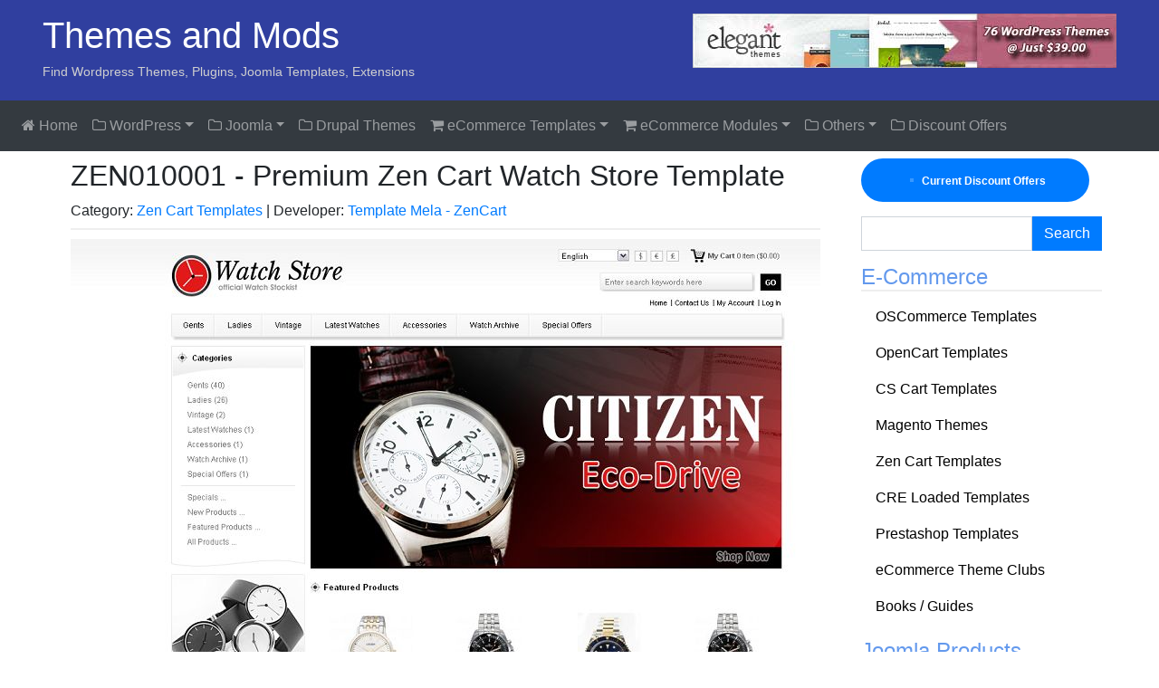

--- FILE ---
content_type: text/html; charset=UTF-8
request_url: https://themesandmods.com/zen-cart-templates/zen010001-watch-store/
body_size: 6325
content:
<!DOCTYPE html><html
lang="en-US"><head><meta
http-equiv="Content-Type" content="text/html; charset=UTF-8" /><meta
name="viewport" content="width=device-width, initial-scale=1, shrink-to-fit=no"><link
rel="stylesheet" href="https://stackpath.bootstrapcdn.com/bootstrap/4.5.0/css/bootstrap.min.css" integrity="sha384-9aIt2nRpC12Uk9gS9baDl411NQApFmC26EwAOH8WgZl5MYYxFfc+NcPb1dKGj7Sk" crossorigin="anonymous"><link
rel="stylesheet" href="https://stackpath.bootstrapcdn.com/font-awesome/4.7.0/css/font-awesome.min.css" /><link
rel="stylesheet" href="https://themesandmods.com/wp-content/themes/t5/style.css" type="text/css" media="all" /><link
rel="stylesheet" href="https://themesandmods.com/wp-content/themes/t5/css/colorbox.css" type="text/css" media="all" /> <script src="https://ajax.googleapis.com/ajax/libs/jquery/3.3.1/jquery.min.js"></script> <meta
name='robots' content='index, follow, max-image-preview:large, max-snippet:-1, max-video-preview:-1' /><style>img:is([sizes="auto" i], [sizes^="auto," i]) { contain-intrinsic-size: 3000px 1500px }</style><title>ZEN010001 - Premium Zen Cart Watch Store Template</title><meta
name="description" content="ZEN010001 is a premium ZenCart Template specially designed for watch and jewelry eCommerce stores. It is a clean and professional template that looks great with red and grey color." /><link
rel="canonical" href="https://themesandmods.com/zen-cart-templates/zen010001-watch-store/" /><meta
property="og:locale" content="en_US" /><meta
property="og:type" content="article" /><meta
property="og:title" content="ZEN010001 - Premium Zen Cart Watch Store Template" /><meta
property="og:description" content="ZEN010001 is a premium ZenCart Template specially designed for watch and jewelry eCommerce stores. It is a clean and professional template that looks great with red and grey color." /><meta
property="og:url" content="https://themesandmods.com/zen-cart-templates/zen010001-watch-store/" /><meta
property="og:site_name" content="Themes and Mods" /><meta
property="article:publisher" content="http://www.facebook.com/themesandmods" /><meta
property="article:published_time" content="2011-11-30T00:44:22+00:00" /><meta
property="article:modified_time" content="2013-09-23T10:42:11+00:00" /><meta
name="author" content="Admin" /><meta
name="twitter:card" content="summary_large_image" /><meta
name="twitter:creator" content="@themesandmods" /><meta
name="twitter:site" content="@themesandmods" /> <script type="application/ld+json" class="yoast-schema-graph">{"@context":"https://schema.org","@graph":[{"@type":"Article","@id":"https://themesandmods.com/zen-cart-templates/zen010001-watch-store/#article","isPartOf":{"@id":"https://themesandmods.com/zen-cart-templates/zen010001-watch-store/"},"author":{"name":"Admin","@id":"https://themesandmods.com/#/schema/person/3f2629d656f8ade1539a07aa03b463cf"},"headline":"ZEN010001 &#8211; Watch Store","datePublished":"2011-11-30T00:44:22+00:00","dateModified":"2013-09-23T10:42:11+00:00","mainEntityOfPage":{"@id":"https://themesandmods.com/zen-cart-templates/zen010001-watch-store/"},"wordCount":113,"commentCount":0,"keywords":["zencart ecommerce template","zencart electronic theme","zencart watch store theme"],"articleSection":["Zen Cart Templates"],"inLanguage":"en-US","potentialAction":[{"@type":"CommentAction","name":"Comment","target":["https://themesandmods.com/zen-cart-templates/zen010001-watch-store/#respond"]}]},{"@type":"WebPage","@id":"https://themesandmods.com/zen-cart-templates/zen010001-watch-store/","url":"https://themesandmods.com/zen-cart-templates/zen010001-watch-store/","name":"ZEN010001 - Premium Zen Cart Watch Store Template","isPartOf":{"@id":"https://themesandmods.com/#website"},"datePublished":"2011-11-30T00:44:22+00:00","dateModified":"2013-09-23T10:42:11+00:00","author":{"@id":"https://themesandmods.com/#/schema/person/3f2629d656f8ade1539a07aa03b463cf"},"description":"ZEN010001 is a premium ZenCart Template specially designed for watch and jewelry eCommerce stores. It is a clean and professional template that looks great with red and grey color.","breadcrumb":{"@id":"https://themesandmods.com/zen-cart-templates/zen010001-watch-store/#breadcrumb"},"inLanguage":"en-US","potentialAction":[{"@type":"ReadAction","target":["https://themesandmods.com/zen-cart-templates/zen010001-watch-store/"]}]},{"@type":"BreadcrumbList","@id":"https://themesandmods.com/zen-cart-templates/zen010001-watch-store/#breadcrumb","itemListElement":[{"@type":"ListItem","position":1,"name":"Home","item":"https://themesandmods.com/"},{"@type":"ListItem","position":2,"name":"ZEN010001 &#8211; Watch Store"}]},{"@type":"WebSite","@id":"https://themesandmods.com/#website","url":"https://themesandmods.com/","name":"Themes and Mods","description":"Find Wordpress Themes, Plugins, Joomla Templates, Extensions","potentialAction":[{"@type":"SearchAction","target":{"@type":"EntryPoint","urlTemplate":"https://themesandmods.com/?s={search_term_string}"},"query-input":{"@type":"PropertyValueSpecification","valueRequired":true,"valueName":"search_term_string"}}],"inLanguage":"en-US"},{"@type":"Person","@id":"https://themesandmods.com/#/schema/person/3f2629d656f8ade1539a07aa03b463cf","name":"Admin","sameAs":["https://themesandmods.com"],"url":"https://themesandmods.com/author/admin2749018536/"}]}</script> <link
rel='stylesheet' id='surl-lasso-lite-css' href='https://themesandmods.com/wp-content/plugins/simple-urls/admin/assets/css/lasso-lite.css?ver=1768470199' type='text/css' media='all' /><link
rel='stylesheet' id='wp-components-css' href='https://themesandmods.com/wp-includes/css/dist/components/style.min.css?ver=d950a8074e55e9fe157226b97e6c034d' type='text/css' media='all' /><link
rel='stylesheet' id='godaddy-styles-css' href='https://themesandmods.com/wp-content/plugins/coblocks/includes/Dependencies/GoDaddy/Styles/build/latest.css?ver=2.0.2' type='text/css' media='all' /></head><body
data-rsssl=1><div
class="container-fluid"> <header
class="row"><div
class="col-lg-6 col-md-6 col-xs-12 text-left"><h1><a
href="https://themesandmods.com/" title="Themes and Mods Home"> Themes and Mods </a></h1><h2> Find Wordpress Themes, Plugins, Joomla Templates, Extensions</h2></div><div
class="col-lg-6 col-md-6 col-xs-12 text-right"> <a
href="https://themesandmods.com/go/elegantthemes/" title="Cheap WordPress Themes" target="_blank"><img
src="https://themesandmods.com/uploads/images/elegant-themes.jpg" class="img-fluid" alt="Best WP Themes Club" width="468" height="60" /></a></div> </header></div> <nav
class="navbar sticky-top navbar-expand-lg navbar-dark bg-dark" role="navigation"> <a
class="navbar-brand d-block d-md-none" href="https://themesandmods.com/"><i
class="fa fa-home"></i> </a> <button
class="navbar-toggler" type="button" data-toggle="collapse" data-target="#mainnav" aria-controls="mainnav" aria-expanded="false" aria-label="Toggle navigation"> <span
class="navbar-toggler-icon"></span> </button><div
class="navbar-collapse collapse" id="mainnav"><ul
class="nav navbar-nav"><li
class="nav-item"><a
class="nav-link" href="https://themesandmods.com/"><i
class="fa fa-home"></i> Home</a></li><li
class="nav-item dropdown"> <a
class="nav-link dropdown-toggle" href="#" id="ndwp" role="button" data-toggle="dropdown" aria-haspopup="true" aria-expanded="false"><i
class="fa fa-folder-o"></i> WordPress<b
class="caret"></b></a><div
class="dropdown-menu" aria-labelledby="ndwp"> <a
class="dropdown-item" href="https://themesandmods.com/category/premium-wordpress-themes/">Wordpress Themes</a> <a
class="dropdown-item" href="https://themesandmods.com/category/premium-wordpress-plugins/">Wordpress Plugins</a> <a
class="dropdown-item" href="https://themesandmods.com/category/wordpress-theme-clubs/">WP Theme Clubs</a> <a
class="dropdown-item" href="https://themesandmods.com/category/wordpress-tutorials/">Books / Guides</a> <a
class="dropdown-item" href="https://themesandmods.com/wordpress-web-hosting/">WordPress Hosting</a></div></li><li
class="nav-item dropdown"> <a
class="nav-link dropdown-toggle" href="#" id="ndjm" role="button" data-toggle="dropdown" aria-haspopup="true" aria-expanded="false"><i
class="fa fa-folder-o"></i> Joomla<b
class="caret"></b></a><div
class="dropdown-menu" aria-labelledby="ndjm"> <a
class="dropdown-item" href="https://themesandmods.com/category/joomla-templates/">Joomla Templates</a> <a
class="dropdown-item" href="https://themesandmods.com/category/joomla-extensions/">Joomla Extensions</a> <a
class="dropdown-item" href="https://themesandmods.com/category/joomla-template-clubs/">Joomla Template Clubs</a> <a
class="dropdown-item" href="https://themesandmods.com/category/virtuemart-templates/">VirtueMart Templates</a> <a
class="dropdown-item" href="https://themesandmods.com/category/joomla-tutorials/">Books / Guides</a></div></li><li
class="nav-item"><a
class="nav-link" href="https://themesandmods.com/category/premium-drupal-themes/"><i
class="fa fa-folder-o"></i> Drupal Themes</a></li><li
class="nav-item dropdown"> <a
class="nav-link dropdown-toggle" href="#" id="ndec" role="button" data-toggle="dropdown" aria-haspopup="true" aria-expanded="false"><i
class="fa fa-shopping-cart"></i> eCommerce Templates<b
class="caret"></b></a><div
class="dropdown-menu" aria-labelledby="ndec"> <a
class="dropdown-item" href="https://themesandmods.com/category/cs-cart-templates/">CS Cart Templates</a> <a
class="dropdown-item" href="https://themesandmods.com/category/cre-loaded-templates/">CRE Loaded Templates</a> <a
class="dropdown-item" href="https://themesandmods.com/category/magento-themes/">Magento Themes</a> <a
class="dropdown-item" href="https://themesandmods.com/category/opencart/">OpenCart Themes</a> <a
class="dropdown-item" href="https://themesandmods.com/category/oscommerce-templates/">osCommerce Templates</a> <a
class="dropdown-item" href="https://themesandmods.com/category/prestashop-templates/">PrestaShop Themes</a> <a
class="dropdown-item" href="https://themesandmods.com/category/zen-cart-templates/">Zen Cart Templates</a> <a
class="dropdown-item" href="https://themesandmods.com/category/ecommerce-theme-clubs/">Template Clubs</a> <a
class="dropdown-item" href="https://themesandmods.com/category/e-commerce-tutorials/">Books / Guides</a></div></li><li
class="nav-item dropdown"> <a
class="nav-link dropdown-toggle" href="#" id="ndee" role="button" data-toggle="dropdown" aria-haspopup="true" aria-expanded="false"><i
class="fa fa-shopping-cart"></i> eCommerce Modules<b
class="caret"></b></a><div
class="dropdown-menu" aria-labelledby="ndee"> <a
class="dropdown-item" href="https://themesandmods.com/category/cre-loaded-extensions/">CRE Loaded Extensions</a> <a
class="dropdown-item" href="https://themesandmods.com/category/magento-extensions/">Magento Extensions</a> <a
class="dropdown-item" href="https://themesandmods.com/category/opencart-extensions/">OpenCart Extensions</a> <a
class="dropdown-item" href="https://themesandmods.com/category/oscommerce-extensions/">osCommerce Extensions</a> <a
class="dropdown-item" href="https://themesandmods.com/category/prestashop-extensions/">PrestaShop Extensions</a> <a
class="dropdown-item" href="https://themesandmods.com/category/x-cart-modules/">x-Cart Modules</a> <a
class="dropdown-item" href="https://themesandmods.com/category/zen-cart-extensions/">Zen Cart Extensions</a></div></li><li
class="nav-item dropdown"> <a
class="nav-link dropdown-toggle" href="#" id="ndot" role="button" data-toggle="dropdown" aria-haspopup="true" aria-expanded="false"><i
class="fa fa-folder-o"></i> Others<b
class="caret"></b></a><div
class="dropdown-menu" aria-labelledby="ndot"> <a
class="dropdown-item" href="https://themesandmods.com/category/tumblr-themes/">Tumblr Themes</a> <a
class="dropdown-item" href="https://themesandmods.com/category/premium-blogger-templates/">Blogger Templates</a> <a
class="dropdown-item" href="https://themesandmods.com/category/forum-themes-addons/">Forum Skins</a> <a
class="dropdown-item" href="https://themesandmods.com/category/other-cms-templates/">Other CMS Templates</a> <a
class="dropdown-item" href="https://themesandmods.com/category/cms-books/">CMS Books / Guides</a></div></li><li
class="nav-item"><a
class="nav-link" href="https://themesandmods.com/template-discount-coupons/"><i
class="fa fa-folder-o"></i> Discount Offers</a></li></ul></div> </nav><div
class="container-fluid"><div
class="row px-5 mt-2"> <section
class="col-lg-9 col-md-9 col-xs-12"> <article><h2> ZEN010001 - Premium Zen Cart Watch Store Template</h2><div
class="articleinfo">Category: <a
href="https://themesandmods.com/category/zen-cart-templates/" rel="category tag">Zen Cart Templates</a> | Developer: <a
href="https://themesandmods.com/developer/template-mela-zencart/" rel="tag">Template Mela - ZenCart</a></div><p
class="text-center img_container"> <img
src="https://themesandmods.com/uploads/2011/11/zen010001-zencart-template.jpg" alt="ZEN010001 &#8211; Watch Store" /></p><p>ZEN010001 is a premium ZenCart Template specially designed for watch and jewelry eCommerce stores. It is a clean and professional template that looks great with red and grey color. All sub pages are customized.</p><p><strong>Features:</strong></p><ul><li>Compatible with Zen Cart Version v1.3.9h</li><li>Easily editable with PSD files included</li><li>SEO (Search Engine Optimization) friendly</li><li>Completely customizable</li><li>Optimized for Fast Loading</li><li>Applicable for multi-store and multi-languages</li><li>Compatible with all major browsers</li><li>All blocks, cart &amp; checkout progress pages, product catalog pages and customer pages are customized</li><li>Free Lifetime Support &amp; upgrades</li><li>No Encryption, 100% open source</li><li>Tested with Firefox, Chrome, IE 7-9, Opera, Safari</li><li>Installation Document included</li><li>PSD Files Included with Fonts</li></ul><p><strong>Price:</strong> $49.00</p><div
class="well"> <span
style="color: #800000; font-weight:bold;">20% OFF</span>: Buy 2 or More Products from TemplateMela and get 20% OFF. Min $180 Purchase required!<br
/><br
/>Join TemplateMela Templates Club to get discounts upto 70%. <a
href="https://themesandmods.com/buynow/18866/" target="_blank">Click Here to View Details</a></div><p><small>Tagged with: <a
href="https://themesandmods.com/tag/zencart-ecommerce-template/" rel="tag">zencart ecommerce template</a> , <a
href="https://themesandmods.com/tag/zencart-electronic-theme/" rel="tag">zencart electronic theme</a> , <a
href="https://themesandmods.com/tag/zencart-watch-store-theme/" rel="tag">zencart watch store theme</a></small></p><hr
class="text-center" /> </article><div
class="comments"><h4>Please let us know your comments and suggestions:</h4> <section
id="comments"><div
class="alert alert-warning"> Comments are closed.</div> </section></div><div
class="text-muted mt-2"><small>Note: All the templates and extensions listed in this site are from their respective developers and all support requests should be sent directly to the developers. We do not provide support for any of the templates or extensions listed in this site. We just make some revenue if you purchase any of the product through the link from our site.</small></div></section> <aside
class="col-lg-3 col-md-3 col-xs-12"><p
class="text-left"><a
href="https://themesandmods.com/template-discount-coupons/" class="badge badge-primary py-3 px-5 rounded-pill text-white"><span
class="spinner-grow spinner-grow-sm" role="status" aria-hidden="true"></span> Current Discount Offers</a></p><div><form
class="form-inline" action="https://themesandmods.com" role="search"><div
class="input-group"> <input
type="text" id="s" name="s" class="form-control"> <span
class="input-group-btn"> <button
class="btn btn-primary" type="submit">Search</button> </span></div></form></div><div
class="sidebar-box"><h4>E-Commerce</h4><div
class="menu-e-commerce-container"><ul
class="nav flex-column"><li
class="nav-item"><a
href="https://themesandmods.com/category/oscommerce-templates/" title="Premium OSCommerce Templates" class="nav-link">OSCommerce Templates</a></li><li
class="nav-item"><a
href="https://themesandmods.com/category/opencart/" title="Premium OpenCart Templates" class="nav-link">OpenCart Templates</a></li><li
class="nav-item"><a
href="https://themesandmods.com/category/cs-cart-templates/" title="Premium CS Cart Templates" class="nav-link">CS Cart Templates</a></li><li
class="nav-item"><a
href="https://themesandmods.com/category/magento-themes/" title="Premium Magento Themes" class="nav-link">Magento Themes</a></li><li
class="current-menu-parent nav-item"><a
href="https://themesandmods.com/category/zen-cart-templates/" title="Premium Zen Cart Templates" class="nav-link">Zen Cart Templates</a></li><li
class="nav-item"><a
href="https://themesandmods.com/category/cre-loaded-templates/" title="Premium CRE Loaded Templates" class="nav-link">CRE Loaded Templates</a></li><li
class="nav-item"><a
href="https://themesandmods.com/category/prestashop-templates/" title="Premium Prestashop Templates" class="nav-link">Prestashop Templates</a></li><li
class="nav-item"><a
href="https://themesandmods.com/category/ecommerce-theme-clubs/" class="nav-link">eCommerce Theme Clubs</a></li><li
class="nav-item"><a
href="https://themesandmods.com/category/e-commerce-tutorials/" title="E-Commerce Tutorials" class="nav-link">Books / Guides</a></li></ul></div></div><div
class="sidebar-box"><h4>Joomla Products</h4><div
class="menu-joomla-container"><ul
class="nav flex-column"><li
class="nav-item"><a
href="https://themesandmods.com/category/joomla-templates/" title="Joomla Templates" class="nav-link">Templates</a></li><li
class="nav-item"><a
href="https://themesandmods.com/category/joomla-extensions/" title="Joomla Extensions" class="nav-link">Extensions</a></li><li
class="nav-item"><a
href="https://themesandmods.com/category/joomla-template-clubs/" title="Joomla Template Clubs" class="nav-link">Template Clubs</a></li><li
class="nav-item"><a
href="https://themesandmods.com/category/joomla-tutorials/" title="Joomla Tutorials" class="nav-link">Books / Guides</a></li></ul></div></div><div
class="sidebar-box"><h4>Other Templates</h4><div
class="menu-others-container"><ul
class="nav flex-column"><li
class="nav-item"><a
href="https://themesandmods.com/category/premium-drupal-themes/" title="Premium Drupal Themes" class="nav-link">Drupal Themes</a></li><li
class="nav-item"><a
href="https://themesandmods.com/category/tumblr-themes/" title="Premium Tumblr Themes" class="nav-link">Tumblr Themes</a></li><li
class="nav-item"><a
href="https://themesandmods.com/category/premium-blogger-templates/" title="Premium Blogger Templates" class="nav-link">Blogger Templates</a></li><li
class="nav-item"><a
href="https://themesandmods.com/category/forum-themes-addons/" title="phpBB, vBulletin, IPB Forum Themes" class="nav-link">Forum Skins</a></li><li
class="nav-item"><a
href="https://themesandmods.com/category/other-cms-templates/" title="Other CMS Templates &#038; Modules" class="nav-link">CMS Templates &#038; Modules</a></li><li
class="nav-item"><a
href="https://themesandmods.com/category/cms-books/" title="Other CMS Books" class="nav-link">CMS Books</a></li><li
class="nav-item"><a
href="https://themesandmods.com/category/blog/" title="Latest ThemesAndMods News" class="nav-link">Blog</a></li></ul></div></div><div
class="sidebar-box"><h4>Others</h4><div
class="menu-others-container"><ul
class="nav flex-column"><li
class="nav-item"><a
href="https://themesandmods.com/category/premium-drupal-themes/" title="Premium Drupal Themes" class="nav-link">Drupal Themes</a></li><li
class="nav-item"><a
href="https://themesandmods.com/category/tumblr-themes/" title="Premium Tumblr Themes" class="nav-link">Tumblr Themes</a></li><li
class="nav-item"><a
href="https://themesandmods.com/category/premium-blogger-templates/" title="Premium Blogger Templates" class="nav-link">Blogger Templates</a></li><li
class="nav-item"><a
href="https://themesandmods.com/category/forum-themes-addons/" title="phpBB, vBulletin, IPB Forum Themes" class="nav-link">Forum Skins</a></li><li
class="nav-item"><a
href="https://themesandmods.com/category/other-cms-templates/" title="Other CMS Templates &#038; Modules" class="nav-link">CMS Templates &#038; Modules</a></li><li
class="nav-item"><a
href="https://themesandmods.com/category/cms-books/" title="Other CMS Books" class="nav-link">CMS Books</a></li><li
class="nav-item"><a
href="https://themesandmods.com/category/blog/" title="Latest ThemesAndMods News" class="nav-link">Blog</a></li></ul></div></div></aside></div> <footer
class="row"><div
class="col-lg-3 col-md-3 col-xs-12"><h4>About</h4><p>We are dedicated to provide best collection of feature rich ready made website designs and extensions for various content management systems and ecommerce solutions. We do our best to keep the site fresh and updated with the latest designs. Around 8000 designs have been added to our collection so far. Keep watching for more updates. And, please do support us by purchasing your favorite templates and plugins through our website.</p></div><div
class="col-lg-2 col-md-2 col-xs-12"><h4>Pages</h4><ul><li><a
href="https://themesandmods.com/category/blog/">Blog</a></li><li><a
href="https://themesandmods.com/contact-ads/">Advertise</a></li><li><a
href="https://themesandmods.com/faq/">FAQ</a></li><li><a
href="https://themesandmods.com/privacy-policy/">Privacy Policy</a></li><li><a
href="https://themesandmods.com/contact/">Contact Us</a></li></ul></div><div
class="col-lg-4 col-md-4 col-xs-12 text-center"><h4>Follow Us</h4><div
class="textwidget custom-html-widget"><a
title="follow us on twitter" href="http://twitter.com/themesandmods" target="_blank" rel="nofollow" class="btn btn-primary"><i
class="fa fa-twitter fa-2x"></i></a> <a
title="follow us on Facebook" href="http://www.facebook.com/themesandmods" target="_blank" rel="nofollow" class="btn btn-primary"><i
class="fa fa-facebook fa-2x"></i></a> <a
title="follow us on Pinterest" href="http://pinterest.com/themesandmods/" target="_blank" rel="nofollow" class="btn btn-primary"><i
class="fa fa-pinterest fa-2x"></i></a> <a
title="follow us on Google+" href="https://www.google.com/+Themesandmods" target="_blank" rel="nofollow" class="btn btn-primary"><i
class="fa fa-google-plus fa-2x"></i></a> <a
title="follow us on tumblr" href="http://themesandmods.tumblr.com/" target="_blank" rel="nofollow" class="btn btn-primary"><i
class="fa fa-tumblr fa-2x"></i></a> <a
title="RSS Feed" href="https://themesandmods.com/feed/" rel="nofollow" target="_blank" class="btn btn-primary"><i
class="fa fa-rss fa-2x"></i></a></div></div><div
class="col-lg-3 col-md-3 col-xs-12 text-center"><div
class="textwidget"><a
target="_blank" href="https://themesandmods.com/go/studiopress-sites/"><img
src="https://themesandmods.com/uploads/dev-img/studiopress-sites-250.png" class="img-fluid" alt="Custom WordPress Websites" /></a></div></div><div
class="clearfix"></div><div
class="col-12 text-center"><small>&copy; 2026, Themes &amp; Mods</small></div><div
class="col-12 text-right"><span
class="topscroll btn btn-small btn-success" data-spy="affix" data-offset-bottom="20"><a
href="#scrollTop"><strong>Top &uarr;</strong></a></span></div> </footer></div> <script src="https://stackpath.bootstrapcdn.com/bootstrap/4.5.0/js/bootstrap.min.js" integrity="sha384-OgVRvuATP1z7JjHLkuOU7Xw704+h835Lr+6QL9UvYjZE3Ipu6Tp75j7Bh/kR0JKI" crossorigin="anonymous"></script> <script src="https://themesandmods.com/wp-content/themes/t5/js/jquery.colorbox-min.js"></script> <script src="https://themesandmods.com/wp-content/themes/t5/js/t5-theme.js"></script> <script type="speculationrules">{"prefetch":[{"source":"document","where":{"and":[{"href_matches":"\/*"},{"not":{"href_matches":["\/wp-*.php","\/wp-admin\/*","\/uploads\/*","\/wp-content\/*","\/wp-content\/plugins\/*","\/wp-content\/themes\/t5\/*","\/*\\?(.+)"]}},{"not":{"selector_matches":"a[rel~=\"nofollow\"]"}},{"not":{"selector_matches":".no-prefetch, .no-prefetch a"}}]},"eagerness":"conservative"}]}</script> <script type="text/javascript">(function () {
						// Prevent double-insert
						if (window.LS_AFF_IS_LOADED || window.__LS_SEQ_LOADER__) {
							return;
						}
						window.__LS_SEQ_LOADER__ = true;
						var lsSources = [
							"https:\/\/js.codedrink.com\/snippet.min.js?ver=142.20260121",
							"https:\/\/themesandmods.com\/?231c9ede8f849bd887482687c1fdf218=1&ver=142.20260121"						];
						var lsScriptLoadTimeoutMs = 2500;
						var lsIndex = 0, lsTimeoutMs = lsScriptLoadTimeoutMs;
						function lsLoadNext() {
							if (window.LS_AFF_IS_LOADED || lsIndex >= lsSources.length) {
								return;
							}
							var lsUrl = lsSources[lsIndex++];
							var lsScript = document.createElement('script');
							lsScript.src = lsUrl;
							lsScript.onerror = function () {
								try { lsScript.remove(); } catch (_) {}
								if (!window.LS_AFF_IS_LOADED) lsLoadNext();
							};
							var lsTimer = setTimeout(function () {
								if (!window.LS_AFF_IS_LOADED) {
								try { lsScript.remove(); } catch (_) {}
									lsLoadNext();
								}
							}, lsTimeoutMs);
							lsScript.onload = (function (orig) {
								return function () {
									clearTimeout(lsTimer);
									if (orig) orig();
								};
							})(lsScript.onload);
							(document.head || document.documentElement).appendChild(lsScript);
						}
							lsLoadNext();
					})();</script> <script type="text/javascript">(function(){
					var lsInitialized = false;
					function lsDoInit(detail){
						if (lsInitialized) return;
						lsInitialized = true;
						try {
							(detail && detail.init ? detail : (window.LSAFFEvents || {})).init({
								'lsid': 'ls-fhp4lkfd5c5vgt9kmfb2ne1lla',
								'pid': '14709',
								'ipa': '',
								'performance': '1',
								'matching': '1',
							});
						} catch (err) {
						}
					}
					var lsPollCount = 0;
					var lsMaxPollAttempts = 50;
					var lsPollTimer = null;
					function lsStartPolling() {
						if (lsPollTimer) return;
						lsPollTimer = setInterval(function(){
							if (lsInitialized) { clearInterval(lsPollTimer); return; }
							if (window.LSAFFEvents && typeof window.LSAFFEvents.init === 'function') {
									lsDoInit(window.LSAFFEvents);
									clearInterval(lsPollTimer);
								return;
							}
							lsPollCount++;
							if (lsPollCount > lsMaxPollAttempts) { // ~5s at 100ms
								clearInterval(lsPollTimer);
							}
						}, 100);
					}
					if (window.LSAFFEvents && typeof window.LSAFFEvents.init === 'function') {
						lsDoInit(window.LSAFFEvents);
					} else {
							document.addEventListener('LSAFFEventLoaded', function(e){
							lsDoInit(e.detail);
							}, { once: true });
							lsStartPolling();
					}
				})();</script> <script type="text/javascript" src="https://themesandmods.com/wp-content/plugins/coblocks/dist/js/coblocks-animation.js?ver=3.1.16" id="coblocks-animation-js"></script> <script type="text/javascript" src="https://themesandmods.com/wp-content/plugins/coblocks/dist/js/vendors/tiny-swiper.js?ver=3.1.16" id="coblocks-tiny-swiper-js"></script> <script type="text/javascript" id="coblocks-tinyswiper-initializer-js-extra">/*  */
var coblocksTinyswiper = {"carouselPrevButtonAriaLabel":"Previous","carouselNextButtonAriaLabel":"Next","sliderImageAriaLabel":"Image"};
/*  */</script> <script type="text/javascript" src="https://themesandmods.com/wp-content/plugins/coblocks/dist/js/coblocks-tinyswiper-initializer.js?ver=3.1.16" id="coblocks-tinyswiper-initializer-js"></script>  <script async src="https://www.googletagmanager.com/gtag/js?id=UA-6759435-14"></script> <script>window.dataLayer = window.dataLayer || [];
        function gtag() {
            dataLayer.push(arguments);
        }
        gtag('js', new Date());
        gtag('config', 'UA-6759435-14');</script> </body></html>

--- FILE ---
content_type: text/css
request_url: https://themesandmods.com/wp-content/themes/t5/style.css
body_size: 499
content:
/*
Theme Name: T5-Wide
Theme URI: http://www.ThemesAndMods.com/
Version: 2.1
Description: Responsive Full Width WP Theme developed by Karthick
Author: Karthick V R
Author URI: http://www.themesandmods.com
Created:  09-07-2014
Modified: 12-24-2018
*/
*
{
    /*
    font-family: 'Merriweather Sans', sans-serif;
    */
    font-family: Trebuchet MS,Lucida Grande,Lucida Sans Unicode,Lucida Sans,Tahoma,sans-serif;
    border-radius: 0 !important;
    -moz-border-radius: 0 !important;
    transition: background-color ease-in 0.5s;
}
@-ms-viewport {
    width: device-width;
}
hr { width: 70%; }
img { border: 0 }
article { padding: 0 15px }
.social { padding: 10px 0 10px 20px }
header, footer { background: #303f9f }
header { padding: 15px 2em }
footer
{
    padding: 10px 0 20px 0;
    margin-top: 10px;
    border-top: 1em solid #333
}
header a, header a:active, header a:visited, header a:hover, footer h4, .sub_sts { color: #fff }
header, footer, footer a, footer a:active, footer a:visited, footer a:hover { color: #cfcfcf }
footer h4 { border-bottom: 1px solid #5988db }
.articleinfo
{
    border-bottom: 2px solid #eee;
    padding-bottom: 7px;
    margin-bottom: 10px
}
.aligncenter
{
    display: block;
    margin-left: auto;
    margin-right: auto
}
.alignleft { float: left }
.alignright { float: right }
.sidebar-box { margin: 15px 0 }
.sidebar-box img { margin: 3px 0; }

.sidebar-box ul li a:link, .sidebar-box ul li a:visited, .sidebar-box ul li a:active { color: #000 }
.sidebar-box ul li a:hover { color: #fff }

.sidebar-box h4
{
    color: #6399ed;
    border-bottom: 2px solid #eee
}
.bestdev { margin: 7px 0 }
#crltam { background: #7986cb }
.carousel-control.left, .carousel-control.right { background-image: none !important }
nav
{
    width: 100%;
    background: #666;
}
nav.affix
{
    position: fixed;
    top: 0;
    left: 0;
    z-index: 10;
    -webkit-transition: all .6s ease-in-out;
}
.topscroll
{
    display: none;
    position: fixed;
    right: 2em;
    bottom: 15px;
}
@media (min-width:960px) {
    .dropdown:hover .dropdown-menu { display: block; }
}
.img_container
{
    width: 100%;
    max-height: 30em;
    overflow-x: hidden;
    overflow-y: scroll;
}
aside { padding-left: 1em; }
.btn-black{
    background:#181b1c;
    border-color: #181b1c;
    color:#ffffff;
}
.btn-black:hover{
    background:#0c0e0e;
    border-color: #000101;
    color:#ffffff;
}
.btn-black:visited{
    color:#ffffff;
}
header h2{font-size: 0.9rem;}

--- FILE ---
content_type: application/javascript
request_url: https://themesandmods.com/wp-content/themes/t5/js/t5-theme.js
body_size: -43
content:
jQuery.fn.topLink = function (settings) {
    settings = jQuery.extend({
        min: 1,
        fadeSpeed: 100
    }, settings);
    return this.each(function () {
        //listen for scroll
        var el = jQuery(this);
        el.hide(); //in case the user forgot
        jQuery(window).scroll(function () {
            if (jQuery(window).scrollTop() >= settings.min)
            {
                el.fadeIn(settings.fadeSpeed);
            } else
            {
                el.fadeOut(settings.fadeSpeed);
            }
        });
    });
};

$(document).ready(function () {
    //set the link
    $('.topscroll').topLink({
        min: 500,
        fadeSpeed: 100
    });

    $("a[href='#scrollTop']").click(function () {
        $('html, body').animate({scrollTop: 0}, "slow");
        return false;
    });
    $('.template, .sidebar-box ul li').hover(function () {
        $(this).toggleClass('bg-info');
    }, function () {
        $(this).toggleClass('bg-info');
    });
    $('.colorbox').colorbox({
        maxWidth: '75%',
        title: function () {
            var alt = $(this).children('img').attr('alt');
            return alt;
        }
    });
});

